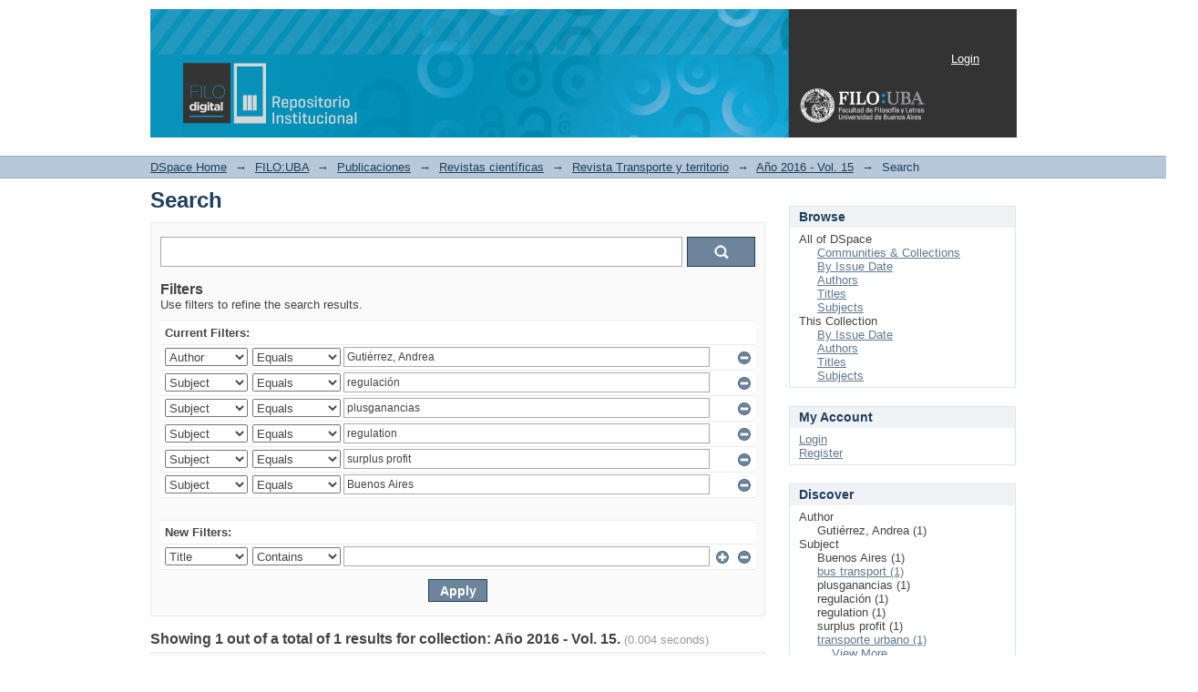

--- FILE ---
content_type: text/javascript;charset=ISO-8859-1
request_url: http://repositorio.filo.uba.ar/loadJQuery.js
body_size: 120
content:
!window.jQuery && document.write('<script type="text/javascript" src="/static/js/jquery-1.6.2.min.js">&nbsp;</script>');